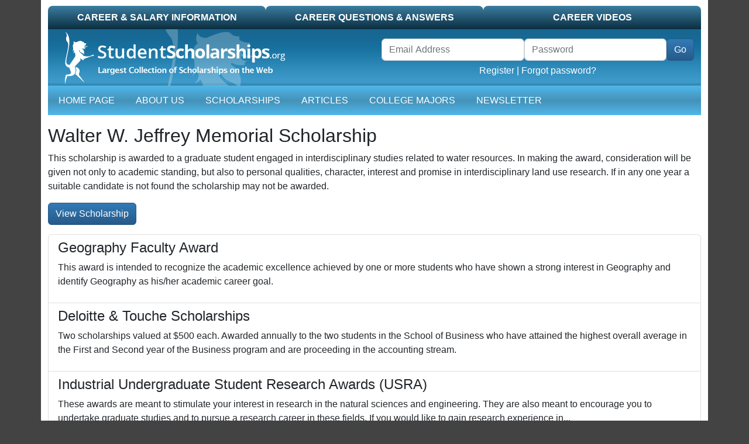

--- FILE ---
content_type: text/html; charset=UTF-8
request_url: https://scholarships.studentscholarships.org/scholarship/4998/walter-w-jeffrey-memorial-scholarship
body_size: 5601
content:
<!doctype html>
<html lang="en">
<head>
            <!-- google ads -->
        <script data-ad-client="ca-pub-5299968759192651" async src="https://pagead2.googlesyndication.com/pagead/js/adsbygoogle.js"></script>
    
    <meta charset="utf-8">
    <meta name="viewport" content="width=device-width, initial-scale=1">
    <meta name="csrf-token" content="komMLzV3vV10aKrZ6Ubml2PCmOAseIxaQt835jzB">

    <link media="all" type="text/css" rel="stylesheet" href="/css/app.css?id=3d1402f546effec767b6204629db982b" as="style">
    <script src="/js/app.js?id=a69cbf6a76b15446fe98a30895977024"></script>

    <meta name="google-site-verification" content="0PIvh3PcGSAlIqI6XqXV2m37N0s2NJgamuL3NlrRZ9M"/>
            <!-- media.net -->
        <script>
            window._mNHandle = window._mNHandle || {};
            window._mNHandle.queue = window._mNHandle.queue || [];
            medianet_versionId = "3121199";
        </script>
        <script src="//contextual.media.net/dmedianet.js?cid=8CU1Z2012" async="async"></script>
    
    <title>PHYSICS EXCELLENCE ANNUAL SCHOLARSHIP - BEST 3rd YEAR STUDENT</title>
    <meta name="description" content="&lt;p&gt;AVAILABLE TO:  UCFV 3rd year students&lt;br /&gt;
&lt;br /&gt;
CRITERIA:&lt;br /&gt;
&lt;br /&gt;
-Highest average percentage in all Physics courses 300 and above&lt;br /&gt;
&lt;br /&gt;
-Must be a 3rd year student (defined as a 3rd year student the year after they are a 2nd year student)&lt;br /&gt;
&lt;br /&gt;
-Must do a minimum of two 3rd year Physics courses in an academic year.&lt;br /&gt;
&lt;br /&gt;
-Must be a full-time student (9 credits per semester of 18 credits per year).&lt;br /&gt;
&lt;br /&gt;
-Award recipient will be chosen in May, and the award will be made the following September.&lt;/p&gt;"/>
    <meta name="keywords" content=""/>

        </head>
<body>

    <!-- Google Tag Manager (noscript) -->
    <noscript>
        <iframe src="https://www.googletagmanager.com/ns.html?id=GTM-PR9K3HS" height="0" width="0" style="display:none;visibility:hidden"></iframe>
    </noscript>
    <!-- End Google Tag Manager (noscript) -->

<div id="container" class="container pb-3">

    <div id="top-tab" class="d-none d-lg-block">
    <ul class="nav nav-pills nav-justified">
        <li class="nav-item  normal"><a class="nav-link text-uppercase" href="https://studentscholarships.org/wages_search.php">Career &amp; Salary Information</a></li>
<li class="nav-item  normal"><a class="nav-link text-uppercase" href="https://studentscholarships.org/careers.php">Career Questions &amp; Answers</a></li>
<li class="nav-item  normal"><a class="nav-link text-uppercase" href="https://studentscholarships.org/videos.php">Career Videos</a></li>
    </ul>
</div>

<div id="mobile-header" class="d-lg-none">
    <div class="border-bottom">
        <a href="/" title="Student Scholarships" itemprop="url"><img class="d-lg-none img-fluid" src="https://studentscholarships.org/images/logo-mobile.png" alt="Student Scholarships"></a>
    </div>
</div>
<div id="mobile-header2" class="d-lg-none sticky-top">
    <div class="row">
        <div class="col-auto">
            <div class="navbar navbar-expand-lg navbar-dark ms-3">
                <button class="navbar-toggler" type="button" data-bs-toggle="collapse" data-bs-target="#mobile-nav" aria-controls="mobile-nav" aria-expanded="false"
                        aria-label="Toggle navigation">
                    <span class="navbar-toggler-icon"></span>
                </button>
            </div>
        </div>
        <div class="col text-white pt-3" id="header-links">

        </div>
    </div>
    <nav id="mobile-nav-container" class="navbar navbar-expand-lg navbar-dark pt-0">
        <div class="collapse navbar-collapse" id="mobile-nav">
            <ul class="navbar-nav me-auto">
                <li class="d-none d-lg-block nav-item"><a href="/" class="nav-link text-uppercase">Home Page</a></li>
<li class="nav-item"><a href="https://studentscholarships.org/2027scholarships.php" class="nav-link text-uppercase">About Us</a></li>
<li class="nav-item"><a href="https://studentscholarships.org/scholarships.php" class="nav-link text-uppercase">Scholarships</a></li>
    <li class="nav-item"><a href="https://studentscholarships.org/articles" class="nav-link text-uppercase">Articles</a></li>
<li class="nav-item"><a href="https://studentscholarships.org/majors_home.php" class="nav-link text-uppercase">College Majors</a></li>
    <li class="nav-item"><a href="https://studentscholarships.org/newsletters" class="nav-link text-uppercase">Newsletter</a></li>
<li class="nav-item d-lg-none normal"><a class="nav-link text-uppercase" href="https://studentscholarships.org/wages_search.php">Career &amp; Salary Information</a></li>
<li class="nav-item d-lg-none normal"><a class="nav-link text-uppercase" href="https://studentscholarships.org/careers.php">Career Questions &amp; Answers</a></li>
<li class="nav-item d-lg-none normal"><a class="nav-link text-uppercase" href="https://studentscholarships.org/videos.php">Career Videos</a></li>
            </ul>
        </div>
    </nav>
</div>

<div class="d-none d-lg-block">
    <div id="masthead-container" class="row">
        <div class="col-sm-6 col-8" id="masthead-home1">
            <a href="/" title="Student Scholarships" itemprop="url"><img class="d-none d-lg-block" title="StudentScholarships"
                                                                         alt="Student Scholarships" loading="lazy"
                                                                         src="https://d2zhlgis9acwvp.cloudfront.net/graphics/logo.png" itemprop="logo"></a>
        </div>
        <div id="masthead-home2" class="col-sm-6 col-4 pt-3">
            <form method="POST" action="https://studentscholarships.org/login" accept-charset="UTF-8" id="loginform" name="loginform" class="row form-inline d-none d-lg-block"><input name="_token" type="hidden" value="komMLzV3vV10aKrZ6Ubml2PCmOAseIxaQt835jzB">
            <input name="ref" type="hidden" value="https://studentscholarships.org/college-scholarships">
            <div class="me-3">
                <div class="row g-0 float-end">
                    <div class="form-group col">
                        <label for="username" class="visually-hidden">Username</label>
                        <input placeholder="Email Address" class="form-control" required autocomplete="username" name="email" type="email">
                    </div>
                    <div class="form-group col">
                        <label for="password" class="visually-hidden">Password</label>
                        <input placeholder="Password" class="form-control" required autocomplete="current-password" name="password" type="password" value="" id="password">
                    </div>
                    <div class="col-auto">
                        <span class="p-0 border-0"><input class="btn btn-primary" id="header-login-go" type="submit" value="Go"></span>
                    </div>
                    <div class="text-center col-12">
                        <a href="https://studentscholarships.org/applyforscholarships.php">Register</a> |
                        <a href="https://studentscholarships.org/password/reset">Forgot password?</a>
                    </div>
                </div>
            </div>

            </form>
        </div>
    </div>
</div>

<nav id="mainnav-container" class="navbar navbar-expand-lg navbar-dark mb-3">
    <div class="collapse navbar-collapse" id="main-nav">
        <ul class="navbar-nav me-auto">
            <li class="d-none d-lg-block nav-item"><a href="/" class="nav-link text-uppercase">Home Page</a></li>
<li class="nav-item"><a href="https://studentscholarships.org/2027scholarships.php" class="nav-link text-uppercase">About Us</a></li>
<li class="nav-item"><a href="https://studentscholarships.org/scholarships.php" class="nav-link text-uppercase">Scholarships</a></li>
    <li class="nav-item"><a href="https://studentscholarships.org/articles" class="nav-link text-uppercase">Articles</a></li>
<li class="nav-item"><a href="https://studentscholarships.org/majors_home.php" class="nav-link text-uppercase">College Majors</a></li>
    <li class="nav-item"><a href="https://studentscholarships.org/newsletters" class="nav-link text-uppercase">Newsletter</a></li>
<li class="nav-item d-lg-none normal"><a class="nav-link text-uppercase" href="https://studentscholarships.org/wages_search.php">Career &amp; Salary Information</a></li>
<li class="nav-item d-lg-none normal"><a class="nav-link text-uppercase" href="https://studentscholarships.org/careers.php">Career Questions &amp; Answers</a></li>
<li class="nav-item d-lg-none normal"><a class="nav-link text-uppercase" href="https://studentscholarships.org/videos.php">Career Videos</a></li>
        </ul>
    </div>
</nav>



    
    <h1>Walter W. Jeffrey Memorial Scholarship</h1>
    <p>This scholarship is awarded to a graduate student engaged in interdisciplinary studies related to water resources. In making the award, consideration will be given not only to academic standing, but also to personal qualities, character, interest and promise in interdisciplinary land use research. If in any one year a suitable candidate is not found the scholarship may not be awarded.</p>
    <div class="my-3">
        <a class="view-all view-all-blue btn btn-primary" href="https://studentscholarships.org/newsletters">View Scholarship</a>
    </div>

    <!-- Media.net ads -->
<div id="465693124" class="media-net-465693124">
    <script async>
        try {
            window._mNHandle.queue.push(function () {
                window._mNDetails.loadTag("465693124", "600x250", "465693124");
            });
        } catch (error) {
        }
    </script>
</div>

    <ul class="list-group">
                    <a class="list-group-item" href="https://scholarships.studentscholarships.org/scholarship/801/geography-faculty-award">
                <h4 class="list-group-item-heading">Geography Faculty Award</h4>
                <p class="list-group-item-text">This award is intended to recognize the academic excellence achieved by one or more students who have shown a strong interest in Geography and identify Geography as his/her academic career goal.</p>
            </a>
                    <a class="list-group-item" href="https://scholarships.studentscholarships.org/scholarship/922/deloitte-touche-scholarships">
                <h4 class="list-group-item-heading">Deloitte &amp; Touche Scholarships</h4>
                <p class="list-group-item-text">Two scholarships valued at $500 each. Awarded annually to the two students in the School of Business who have attained the highest overall average in the First and Second year of the Business program and are proceeding in the accounting stream.</p>
            </a>
                    <a class="list-group-item" href="https://scholarships.studentscholarships.org/scholarship/971/industrial-undergraduate-student-research-awards-usra">
                <h4 class="list-group-item-heading">Industrial Undergraduate Student Research Awards (USRA)</h4>
                <p class="list-group-item-text">These awards are meant to stimulate your interest in research in the natural sciences and engineering. They are also meant to encourage you to undertake graduate studies and to pursue a research career in these fields. If you would like to gain research experience in...</p>
            </a>
                    <a class="list-group-item" href="https://scholarships.studentscholarships.org/scholarship/1345/pacific-rim-academy-of-chefs-awards">
                <h4 class="list-group-item-heading">Pacific Rim Academy of Chefs Awards</h4>
                <p class="list-group-item-text">2 awards, $200 each; available to top graduates of the Culinary Arts program. No application necessary. Funds issued at graduation.</p>
            </a>
                    <a class="list-group-item" href="https://scholarships.studentscholarships.org/scholarship/1586/the-del-frate-family-bursaries">
                <h4 class="list-group-item-heading">The Del Frate Family Bursaries</h4>
                <p class="list-group-item-text">Value: $1,000/ea. Recipients: full-time students, on the basis of financial need and Ontario residency, as defined by OSAP. Preference is given to students enrolled in any year of the Italian Studies program. Application required.</p>
            </a>
                    <a class="list-group-item" href="https://scholarships.studentscholarships.org/scholarship/1823/estelle-h-goodman-prize">
                <h4 class="list-group-item-heading">ESTELLE H. GOODMAN PRIZE</h4>
                <p class="list-group-item-text">Established in 2003 by a bequest from Mortimer Goodman in honour of his wife, Estelle H. Goodman (né Blumenthal), B.A. 1935. Awarded on the basis of high academic standing by the Faculty of Arts Scholarships Committee. 
Value: minimum $500.</p>
            </a>
                    <a class="list-group-item" href="https://scholarships.studentscholarships.org/scholarship/2147/willy-levain-and-william-viner-memorial-award">
                <h4 class="list-group-item-heading">Willy Levain and William Viner Memorial Award</h4>
                <p class="list-group-item-text">Awarded to a deserving student in the Schulich School of Music for excellence in performance and/or composition. Established in 1991 by Ann-Laure Levain Viner. 
Value: $150.</p>
            </a>
                    <a class="list-group-item" href="https://scholarships.studentscholarships.org/scholarship/2471/the-wk-allan-memorial-scholarship-s">
                <h4 class="list-group-item-heading">The W.K. Allan Memorial Scholarship (S)</h4>
                <p class="list-group-item-text">To be awarded to a student entering the final level of a program in Mathematics or Physics who attains the highest Sessional Average.</p>
            </a>
                    <a class="list-group-item" href="https://scholarships.studentscholarships.org/scholarship/2547/the-edwin-marwin-dalley-memorial-scholarships-o">
                <h4 class="list-group-item-heading">The Edwin Marwin Dalley Memorial Scholarships (O)</h4>
                <p class="list-group-item-text">Established in 1965 by bequest of Edwin Marwin Dalley of Hamilton. 
Value: $800 each</p>
            </a>
                    <a class="list-group-item" href="https://scholarships.studentscholarships.org/scholarship/2551/the-dr-rudolf-de-buda-scholarship-e">
                <h4 class="list-group-item-heading">The Dr. Rudolf De Buda Scholarship (E)</h4>
                <p class="list-group-item-text">To be awarded to a student who has achieved high standing after completion of Level I and an additional 69 - 80 units of an Electrical or Computer Engineering program and who elects to do a fourth-year thesis or project on a topic related to...</p>
            </a>
                    <a class="list-group-item" href="https://scholarships.studentscholarships.org/scholarship/2829/the-university-achievement-awards-o">
                <h4 class="list-group-item-heading">The University Achievement Awards (O)</h4>
                <p class="list-group-item-text">Awarded for overall academic excellence to part-time students in undergraduate programs. Each year, quotas are established in proportion to the number of part-time undergraduate students who obtain a Cumulative Average of 8.0 or greater and who are named to the Deans&#039; Honour List.</p>
            </a>
                    <a class="list-group-item" href="https://scholarships.studentscholarships.org/scholarship/2834/the-varey-scholarship-h">
                <h4 class="list-group-item-heading">The Varey Scholarship (H)</h4>
                <p class="list-group-item-text">To be awarded to a student in an Honours Program in Classics who, in the judgment of the Department of Classics has achieved notable academic standing.</p>
            </a>
                    <a class="list-group-item" href="https://scholarships.studentscholarships.org/scholarship/2880/mcgillivray-bursary">
                <h4 class="list-group-item-heading">McGillivray Bursary</h4>
                <p class="list-group-item-text">Barry McGillivray, Professor, Faculty of Business, has established an annual award of $500 for a student who has completed one or more years of full-time study in the Business Administration program at the Kelowna Campus of Okanagan College and who will be returning the following...</p>
            </a>
                    <a class="list-group-item" href="https://scholarships.studentscholarships.org/scholarship/3048/graham-frame-barristers-solicitors-bursary">
                <h4 class="list-group-item-heading">Graham &amp; Frame Barristers &amp; Solicitors Bursary</h4>
                <p class="list-group-item-text">This entrance award, created by Graham &amp; Frame Barristers &amp; Solicitors, is available to a full-time student enrolling at North Island College&#039;s Campbell River Campus. The recipient must have a demonstrated financial need. Preference will be given to students who are retraining as a result...</p>
            </a>
                    <a class="list-group-item" href="https://scholarships.studentscholarships.org/scholarship/3061/north-island-college-faculty-association-bursary">
                <h4 class="list-group-item-heading">North Island College Faculty Association Bursary</h4>
                <p class="list-group-item-text">This award, created by the North Island College Faculty Association, is available to a student enrolled in any full-time credit program at North Island College. The student must have a demonstrated financial need and be an entering student.</p>
            </a>
                    <a class="list-group-item" href="https://scholarships.studentscholarships.org/scholarship/4772/sentinel-prize-in-anthropology">
                <h4 class="list-group-item-heading">Sentinel Prize in Anthropology</h4>
                <p class="list-group-item-text">The award is offered to a student specializing in Anthropology and is made on the recommendation of the Department of Anthropology and Sociology and, in the case of graduate students, in consultation with the Faculty of Graduate Studies.</p>
            </a>
                    <a class="list-group-item" href="https://scholarships.studentscholarships.org/scholarship/4898/university-of-bc-library-archival-and-information-studies-alumni-lois-m-bewley-scholarship">
                <h4 class="list-group-item-heading">University of B.C. Library, Archival and Information Studies Alumni Lois M. Bewley Scholarship</h4>
                <p class="list-group-item-text">A $600 scholarship is awarded on the recommendation of the School of Library, Archival and Information Studies to a student with previous library experience who is continuing in the Master of Library and Information Studies program and plans a public librarianship career.</p>
            </a>
                    <a class="list-group-item" href="https://scholarships.studentscholarships.org/scholarship/5976/national-association-of-corrosion-engineers-nace">
                <h4 class="list-group-item-heading">National Association of Corrosion Engineers - NACE</h4>
                <p class="list-group-item-text">Criteria:

-Third semester

-Superior academic achievement in first and second semesters and prerequisite courses specializing in the study of corrosion (CHEM-240, prerequisite for ENVS-348)

-Must be a NACE member (apply online at www.nace.org)</p>
            </a>
                    <a class="list-group-item" href="https://scholarships.studentscholarships.org/scholarship/6089/james-millott-memorial">
                <h4 class="list-group-item-heading">James Millott Memorial</h4>
                <p class="list-group-item-text">Criteria:

-Third or fourth semester

-Academic achievement

-Commitment to succeed demonstrated in the classroom

-Preference given to married students with children</p>
            </a>
                    <a class="list-group-item" href="https://scholarships.studentscholarships.org/scholarship/6362/physics-excellence-annual-scholarship-best-3rd-year-student">
                <h4 class="list-group-item-heading">PHYSICS EXCELLENCE ANNUAL SCHOLARSHIP - BEST 3rd YEAR STUDENT</h4>
                <p class="list-group-item-text">AVAILABLE TO:  UCFV 3rd year students

CRITERIA:

-Highest average percentage in all Physics courses 300 and above

-Must be a 3rd year student (defined as a 3rd year student the year after they are a 2nd year student)

-Must do a minimum of two 3rd...</p>
            </a>
            </ul>

    <div class="text-center" style="margin: 10px auto;">
        <div class="google-ad-9219143657">
    <!-- Google Ads -->
    <script async src="//pagead2.googlesyndication.com/pagead/js/adsbygoogle.js"></script>
    <!-- Footer US - R -->
    <ins class="adsbygoogle"
         style="display:block"
         data-ad-client="ca-pub-5299968759192651"
         data-ad-slot="9219143657"
         data-ad-format="auto"
                  data-full-width-responsive="true"></ins>
    <script>
        (adsbygoogle = window.adsbygoogle || []).push({});
    </script>
    </div>
    </div>

</div>

<footer id="footer" class="container small">
    <div class="row" id="footer-bottom">
        <div id="footer-logo" class="d-none d-lg-block col-md-1"><img alt="Student Scholarships Logo"
                                                                      src="https://d2zhlgis9acwvp.cloudfront.net/graphics/copyright_logo.gif" width="68"
                                                                      height="78"></div>
        <div id="footer-links" class="col-sm-12 col-md-9">
            <a href="https://studentscholarships.org/newsletters">Scholarship Newsletter Signup</a> |
            <a href="https://studentscholarships.org/scholarship_upload.php">Post a Scholarship</a><br>
            <a href="https://studentscholarships.org/scholarship_posters.php">Posters</a> |
            <a href="https://studentscholarships.org/course_search.php">University Course Outlines</a> |
                        <a href="https://studentscholarships.org/content/privacypolicy.php">Privacy Policy</a> |
            <a href="https://studentscholarships.org/contact.php">Contact Us</a>
            <br><br>

        </div>
        <div id="footer-copyright" class="col-sm-12 col-md-2">
            Copyright 2009 - 2026<br>
            All Rights Reserved.
        </div>
    </div>
</footer>




</body>
</html>


--- FILE ---
content_type: text/html; charset=utf-8
request_url: https://www.google.com/recaptcha/api2/aframe
body_size: 268
content:
<!DOCTYPE HTML><html><head><meta http-equiv="content-type" content="text/html; charset=UTF-8"></head><body><script nonce="ZVSmpjz9AJBfebPTHlFnHw">/** Anti-fraud and anti-abuse applications only. See google.com/recaptcha */ try{var clients={'sodar':'https://pagead2.googlesyndication.com/pagead/sodar?'};window.addEventListener("message",function(a){try{if(a.source===window.parent){var b=JSON.parse(a.data);var c=clients[b['id']];if(c){var d=document.createElement('img');d.src=c+b['params']+'&rc='+(localStorage.getItem("rc::a")?sessionStorage.getItem("rc::b"):"");window.document.body.appendChild(d);sessionStorage.setItem("rc::e",parseInt(sessionStorage.getItem("rc::e")||0)+1);localStorage.setItem("rc::h",'1769407790888');}}}catch(b){}});window.parent.postMessage("_grecaptcha_ready", "*");}catch(b){}</script></body></html>